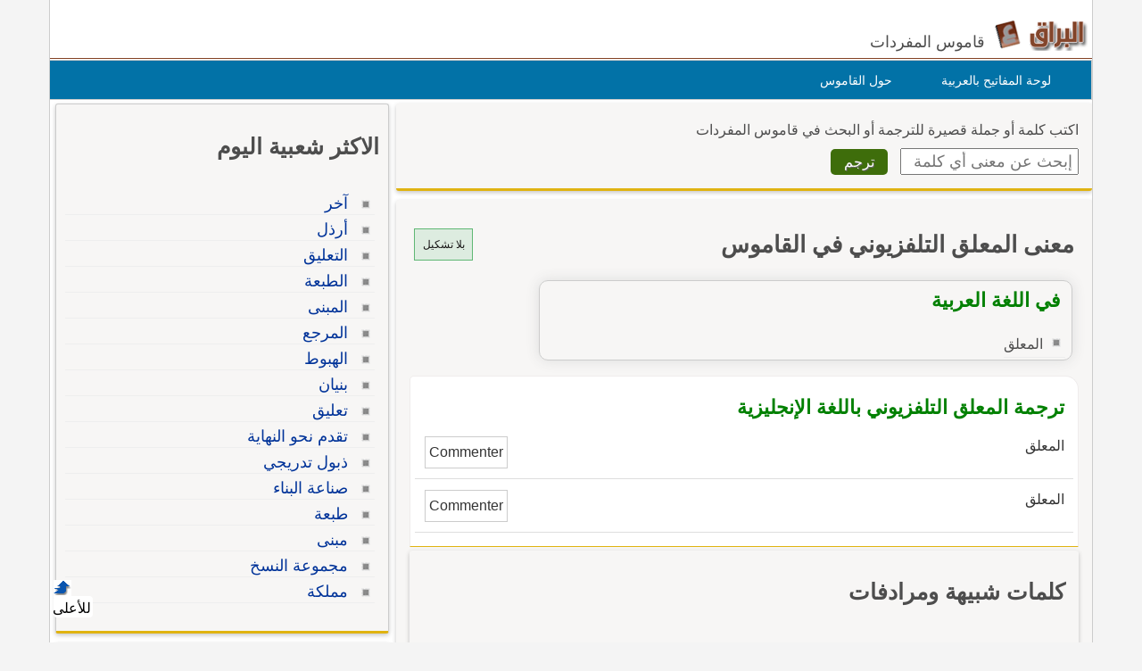

--- FILE ---
content_type: text/html; Charset=utf-8
request_url: https://www.alburaq.net/meaning/%D8%A7%D9%84%D9%85%D8%B9%D9%84%D9%82+%D8%A7%D9%84%D8%AA%D9%84%D9%81%D8%B2%D9%8A%D9%88%D9%86%D9%8A
body_size: 9530
content:
<!DOCTYPE html>
<html lang="ar" dir="rtl">
<head>

<meta charset="utf-8">
<meta name="viewport" content="width=device-width, initial-scale=1.0, shrink-to-fit=no">
<title>معنى و ترجمة جملة المعلق التلفزيوني في القاموس ومعجم اللغة العربية</title>
<meta property="og:site_name" content="قاموس البراق" />
<meta property="og:image" content="/img/og-buraq.png" />
<meta property="og:title" content="معنى و ترجمة جملة المعلق التلفزيوني في القاموس ومعجم اللغة العربية" />

<meta property="og:url" content="https://www.alburaq.net/meaning/%D8%A7%D9%84%D9%85%D8%B9%D9%84%D9%82+%D8%A7%D9%84%D8%AA%D9%84%D9%81%D8%B2%D9%8A%D9%88%D9%86%D9%8A" />

<link rel="shortcut icon" href="/img/favicon.ico" />
<meta name="msapplication-TileColor" content="#ffffff">
<meta name="msapplication-square70x70logo" content="/img/ms-icon-70x70.png">
<meta name="msapplication-square150x150logo" content="/img/ms-icon-150x150.png">
<meta name="msapplication-square310x310logo" content="/img/ms-icon-310x310.png">
<!--[if lt IE 9]>
    <script src="/js/html5-oldIE.js"></script>
<![endif]-->
    
<style> 
 html{font-size:16px;direction:rtl;height:100%}.resg{margin:4px auto 20px auto;min-height:250px;max-width:300px;border:1px solid #cac5c5}.centerdiv{margin:10px auto;text-align:center}.logo,.fb-symbol,.facebook,.google,.twitter,.bullet-grey,.top,.bullet,.icon,.meaning li:before,.related li:before{background:url(/img/sprites.png) no-repeat}.icon,.back-to-top{display:inline-block}.icon.facebook{background-position:-87px -46px;width:19px;height:18px}.icon.fbicon{background-position:-7px -44px;width:27px;height:28px}.icon.google{background-position:-39px -46px;width:22px;height:22px}.icon.twitter{background-position:-64px -46px;width:19px;height:16px}.meaning li:before{background-position:-44px -77px}.related li:before{background-position:-44px -90px}.meaning li:before,.related li:before{width:10px;height:10px;display:block;position:absolute;content:" ";top:10px;right:5px}.keymap1{margin-top:15px;width:450px;height:auto}.translated{font-size:18px;display:block}#back-to-top{position:fixed;bottom:40px;left:60px;text-decoration:none;padding:5px;color:#777;background-position:-10px -82px;width:20px;height:20px}.z20{position:fixed;bottom:28px;left:60px;text-decoration:none;padding:2px;color:#000;background-color:#fff;width:40px;height:20px;border-radius:4px}#back-to-top span{margin-left:130px}.wrapper{width:1170px;border-left:1px solid #ccc;border-right:1px solid #ccc;margin:0 auto;background-color:#fff;overflow:hidden;position:relative;box-sizing:border-box}img,a img{border:none}img{display:inline-block;vertical-align:middle}hr{height:0;display:block;clear:both;margin:0;padding:0;border:1px solid #ddd;border-width:1px 0 0}#onlineresults{margin:10px 2px}.term{width:200px;height:30px;padding:5px;font-size:18px;font-family:Arial}h1,h2,h3{font-family:"Arial",Tahoma}h1{font-size:1.65rem}h2{font-size:28px;font-size:1.55rem}h3{font-size:22px}.thes h3{font-family:Tahoma,Arial,Helvetica,sans-serif;font-size:16px;color:#6d3b25;display:inline;margin-left:10px;margin-right:20px;line-height:25px}h4{font-size:20px;font-size:1.25rem}h5{font-size:18px;font-size:1.125rem}h6{font-size:16px;font-size:1rem}h1,h2,h3,h4,h5,h6{line-height:1.4}body{font-family:sans-serif,Tahoma,Arial,Helvetica;color:#4d4d4d;background-color:#f4f4f4;font-size:16px;line-height:1.5;margin:0;padding:0}.arabic-headers{width:80%;max-width:301px;margin:2px 2px;border:1px solid #ccc;padding:2px;border-radius:10px;overflow:auto;margin-top:10px;box-shadow:0 0 15px #ddd}.arabic-headers h3{padding:0 12px;margin:15px}.arabic-headers ol{padding:0 22px;margin:5px 15px}.arabic-meaning{width:80%;margin:2px 2px;border:1px solid #ccc;padding:2px;border-radius:10px;overflow:auto;box-shadow:0 0 15px #ddd}.arabic-meaning h2,.translations h2,.terms h2{margin:5px 10px;color:#008000;display:block;font-size:22px}.arabic-meaning:after{content:' ';clear:both}.arabic-meaning li{display:inline;margin-left:5px;float:right}.results{line-height:26px;border:1px solid #efecec;background-color:#fff;padding:10px;margin-top:15px;border-radius:5px 15px 0 0;border-bottom:1px solid #e0b311;overflow:hidden;padding:15px 5px}.result{min-height:60px;overflow:hidden;padding:0 5px;display:-webkit-box;-webkit-line-clamp:2;-webkit-box-orient:vertical}.result.vall{height:auto;display:block}.expand{font-size:14px;color:#3a8b19;font-weight:600;padding:6px;width:100%;border-top:2px solid #eee}.expand.sign{font-size:24px;color:#3a8b19;font-weight:600;padding:6px;border-top:2px solid #3a8b19}.subword{color:#15269a;font-weight:600;font-size:24px;margin-right:10px}.subword span{color:#5c8343;font-size:18px;margin-left:10px}.results ul{list-style-type:decimal;margin:12px;padding:5px 26px}.results li{margin:0;padding:2px}textarea{width:75%;max-width:700px;min-width:630px;margin-top:10px;font-size:8pt;color:#000;font-family:Tahoma;border:1px solid #999;padding:5px}label{display:block;padding:5px}.divbox,.thes{background-color:#f7f6f5;position:relative;overflow:hidden;margin:4px auto;padding:10px 15px 15px 15px;clear:both}.innerbox{background-color:#f7f6f5;border:1px solid #ccc;overflow:hidden;margin:4px auto;padding:10px 10px 15px 10px}.innerbox,.divbox{box-sizing:border-box;border-radius:3px;box-shadow:0 2px 5px 0 rgba(0,0,0,.225);margin-bottom:10px;border-bottom:3px solid #e0b311}#content .divbox{width:100%}#topnav{direction:rtl;width:960px;height:25px;position:relative;background-color:#e7e7e7;border-bottom:thin solid #e6e6fa;margin:1px auto 0}#topnav ul{font-family:Tahoma;font-size:12px;padding-left:10px;padding-right:10px;margin-top:1px;direction:rtl;padding-top:5px;display:inline}#topnav a{text-decoration:none;color:#000;border-radius:1px}#topnav a:hover{text-decoration:underline}#topnav img{vertical-align:top;display:inline;margin:0;padding:0}img{border:0}#header{min-height:45px;position:relative;clear:both;margin:20px auto 0;border-bottom:1px solid #824124}hr{border:0;height:1px;background:0 #333;clear:both}#topheader{position:relative}#Body{width:960px;position:relative;overflow:hidden;clear:both;margin:10px auto 0}.rtl{direction:rtl;text-align:right}.ltr{direction:ltr;text-align:left}#context{clear:both;min-height:100%;height:auto;margin-top:10px;overflow:auto;border-top:1px solid #dedede}#context h2{margin-top:10px}.translations{margin-top:10px}#context:after{content:" ";clear:both}.ctx{box-sizing:border-box;border-bottom:1px solid #dedede;height:auto;overflow:auto;font-size:16px;color:rgba(0,0,0,.8)}.ctx:hover{border-bottom:1px solid #656464}.inctx{color:#2f2f2f;background-color:#efead8;padding:5px;box-sizing:border-box;border-radius:10px}.ctxrtl{width:50%;padding:10px;direction:rtl;float:right;box-sizing:border-box;text-align:right}.ctxltr{box-sizing:border-box;width:50%;padding:10px;direction:ltr;float:left;overflow:hidden;height:auto}.comb{padding:4px;border:1px solid #ccc;box-sizing:border-box;margin:2px 2px 1px 1px;display:inline-block}.comb:hover{background-color:#ecece7}.footer{padding:10px 0 0;border-top:1px solid #ddd;font-size:14px}.goleft{float:left}.goright{float:right;text-align:right}#cselect a:hover{text-decoration:underline;color:#f90}#topheader h1{top:30px;left:150px;font-size:12px;font-weight:700;margin:0}:link{color:#039;font-style:normal;font-variant-ligatures:normal;font-variant-caps:normal;text-decoration:none}:visited{color:#039;font-style:normal;font-family:Tahoma;font-variant-ligatures:normal;font-variant-caps:normal;text-decoration:none}input,select{box-sizing:border-box}.innercenter{width:100%;margin:0 auto;padding:5px;box-sizing:border-box}.textcenter{text-align:center}select{font-style:normal;font-variant:normal;font-weight:400;font-stretch:normal;font-size:11px;line-height:normal;color:#000;font-family:Tahoma}#footer{background:none 0 0 repeat scroll #01344c;color:#fff;overflow:auto;padding-bottom:10px;text-align:right;padding-top:5px;clear:both;margin:10px auto;height:auto}#footer a{text-decoration:none;color:#fff}.sociallinks{max-height:36px;overflow:hidden}.sociallinks div{float:left;padding-right:10px}.fb{margin:1px 15px}.about span{padding-right:10px}.about{font-size:14px}#header h1{display:inline}#footer .links{height:25px}.menu{list-style:none;width:1170px;height:43px;border:1px solid #ccc;direction:rtl;text-align:right;z-index:99;margin:1px auto 0;padding:0;background-color:#0272a7}.menu li{float:right;display:block;text-align:center;position:relative;margin-right:30px;margin-top:7px;border:0;padding:4px 9px;border:1px solid #0272a7}#menu li:hover{border:1px solid #777;border-radius:5px 5px 0 0;background:#f4f4f4}#menu li a{font-size:14px;color:#fff;display:block;outline:0;text-decoration:none;padding-right:5px}#menu li:hover a{color:#824124}#cselect{text-align:right;width:98%;display:block;height:auto;margin:0 auto 5px;padding:1px}#cselect a{height:14px;display:inline-block}.divhead{margin:10px auto;padding:0 5px 5px}.divhead span{font-size:16px}.tashkeel{padding:4px;border:1px solid #5fb774;background-color:#ddece0;height:26px;width:56px;display:block;text-align:center}.tashkeel span{font-size:12px;line-height:26px;color:#191717}.meaning span{line-height:38px}#side img{border:thin solid #a9a9a9}#content-header{background:#fff;position:relative;text-align:right;direction:rtl;float:right;margin:0 2px 10px;padding:0 2px}#content-header a{font-size:14px}.left-side{min-height:400px}#content strong{padding-right:10px}.button{margin-right:10px;display:inline;background:center bottom repeat-x #777;border:0;color:#fff;cursor:pointer;border-radius:5px;text-shadow:#666 1px 1px;padding:5px 15px;font-size:16px}.button:hover{background-position:0 -48px}.button:active{background-position:0 top;position:relative;top:1px}.button.green{background-color:#3e6d0b}.terms{font-family:Arial;font-size:14pt;line-height:27px;margin-top:10px;padding:5px}.share-box{position:absolute;top:5px;left:5px;padding-top:2px;padding-bottom:5px;float:left;overflow:hidden;text-align:right;width:40px}.share-buttons a{margin-left:3px;margin-bottom:3px;float:right;width:12px;height:14px;text-decoration:none!important;padding:9px 11px 12px 16px}.share-buttons a:hover{opacity:.8}.share-facebook{background:#2d5f9a}.share-twitter{background:#00c3f3}.share-google{background:#eb4026}.tophits{font-size:16px;line-height:18px;width:304px}.terms ul{padding-top:10px;padding-right:5px;list-style:none;text-align:right;margin-top:0;font-family:Arial;font-weight:700}.terms li{text-align:right;line-height:15px;margin-top:2px;font-size:15px;padding:2px 5px 10px}.meaning,.related{padding-top:10px;padding-right:5px;list-style:none;margin-top:0}.related li{border-bottom:1px solid #eee}.meaning li strong{font-family:sans-serif,Arial,Tahoma;font-weight:700;font-size:18px;line-height:24px}.related li{margin-top:2px;padding:5px 25px 2px 0;position:relative}ul>li::marker{font-weight:600;color:#5fa720}.headerscontent{font-weight:600;line-height:34px}.meaning li{position:relative;line-height:30px;margin-top:2px;font-size:16px;padding-right:25px;overflow:auto}.related li:hover{background-color:#e9e9ea}.meaning li:before,.related li:before{width:10px;height:10px;display:block;position:absolute;content:" ";top:10px;right:5px}.spanltr{direction:ltr;text-align:left;border-bottom:1px solid #cce;padding:5px;display:block;min-height:20px}.dvltr{direction:ltr;text-align:left;border-bottom:1px solid #cce;padding:10px;min-height:40px}.sub-header{color:#078000;margin-bottom:10px}.thes li{line-height:14px;margin-top:10px;font-family:Arial;font-size:14pt;line-height:22px;margin-top:10px;padding:5px}.dvltr b{font-size:11pt}.mainsearch div{margin-top:8px}#topnav .goleft,#topnav .goright{padding-top:3px}#topnav ul li,#footer ul li{display:inline;list-style-type:none;margin-right:5px}.logo{background-position:0 0;width:115px;height:37px;display:inline-block}.header .slogan{display:inline-block;margin:-10px 5px 0 0;vertical-align:middle;font-size:18px;font-weight:normal}.content,header,#footer{width:1170px;margin:auto;overflow:auto}.row{width:100%;margin:0 auto 15px;margin:0 auto .9375rem}.wrapper:before,.wrapper:after,.row:before,.row:after{content:" ";display:table}.wrapper:after,.row:after{clear:both}.row .row:last-child{margin-bottom:0}.column{width:100%;float:right;padding-right:10px;padding-left:10px;-webkit-box-sizing:border-box;-moz-box-sizing:border-box;box-sizing:border-box;padding:0}.tophits{width:96%;min-width:304px;min-height:522px}.options{background:url(/images/menu.png) no-repeat;width:60px;height:60px;display:inline-block;cursor:pointer;border-left:1px solid #ccc;text-indent:-1000em;background-position:10px 10px}@media screen and (max-width:360px){.innercenter{width:100%}.keymap1{width:350px}.menu{display:none}.menu li{margin-right:2px;padding-right:2px}.menu-icon{position:relative}.menu-icon .line{width:100%;height:4px;display:block;margin-bottom:4px;border-radius:5px;background-color:#ef6b08;transition:.3s}.menu-icon .close{width:40px;height:25px;display:none;position:absolute;top:15px;left:0;background:none !important}.off-menu-icon{height:20px;float:left;display:inline-block;position:relative;margin-top:20px}}@media screen and (max-width:300px){.term{width:160px}}@media screen and (min-width:1170px){.large-1{width:8.33333%}.large-2{width:16.66667%}.large-3{width:25%}.large-4{width:33.33333%}.large-5{width:41.66667%}.large-6{width:50%}.large-7{width:58.33333%}.large-8{width:66.66667%}.large-9{width:75%}.large-10{width:83.33333%}.large-11{width:91.66667%}.large-12{width:100%}.hidden-desktop{display:none !important}.visible-desktop{display:block !important}}@media screen and (min-width:768px) and (max-width:959px){.medium-1{width:8.33333%}.medium-2{width:16.66667%}.medium-3{width:25%}.medium-4{width:33.33333%}.medium-5{width:41.66667%}.medium-6{width:50%}.medium-7{width:58.33333%}.medium-8{width:66.66667%}.medium-9{width:75%}.medium-10{width:83.33333%}.medium-11{width:91.66667%}.medium-12{width:100%}.hidden-tablet{display:none !important}.visible-tablet{display:block !important}}@media screen and (max-width:767px){h1{font-size:22px;font-size:1.375rem}h2{font-size:18px;font-size:1.125rem}h3{font-size:16px;font-size:1rem}h4{font-size:14px;font-size:.875rem}h5{font-size:13px;font-size:.8125rem}h6{font-size:13px;font-size:.8125rem}h1,h2,h3,h4,h5,h6{line-height:1.4}.small-1{width:8.33333%}.small-2{width:16.66667%}.small-3{width:25%}.small-4{width:33.33333%}.small-5{width:41.66667%}.small-6{width:50%}.small-7{width:58.33333%}.small-8{width:66.66667%}.small-9{width:75%}.small-10{width:83.33333%}.small-11{width:91.66667%}.small-12{width:100%}.hidden-mobile{display:none !important}.visible-mobile{display:block !important}.share-box{width:100%;position:static;text-align:left}.share-buttons a{float:left}.innercenter{width:100%}.keymap1{width:350px}.arabic-meaning{width:95%;margin:2px auto}.off-menu-icon:hover,.menu-icon .close{cursor:pointer}.menu-icon{position:absolute;top:0;left:10px}.menu-icon .line{height:3px}.off-menu-icon{width:20px;margin-top:12px}}@media screen and (max-width:1169px){.header,.wrapper,.menu,#footer{width:100%}.header.sticky .row,.content{width:100%}.header .slogan{position:absolute;bottom:10px}.header.sticky .slogan{display:none}.mawdoo3-tooltip{width:300px;top:45px;right:5px;left:5px;padding:7px 0;font-size:12px}.search .btn{width:20%;max-width:54px;position:absolute;top:0;right:0}.search .field{width:100% !important;padding-right:60px;line-height:30px}.search.inside.search-onMobile .field{padding-right:30px}.search-loading{width:80%;padding:0 10%}.menu-icon .line{background-color:#27b5bb}.search.home{right:95px}.side-nav{width:230px;height:100%;position:fixed;top:0;bottom:0;left:-250px;overflow-y:auto;padding:10px 10px 0;background-color:#188086;text-align:right;z-index:1}.side-nav ul{margin:0;padding:0}.side-nav ul li{height:40px;float:none;display:block;margin:0}.side-nav ul li a{display:block;font-size:14px;color:#fff}.side-nav .icon{height:14px;display:inline-block;margin-left:10px;vertical-align:middle}.search input[type="submit"]{text-indent:-99999px}.search-onMobile{width:auto !important;display:block !important;position:absolute;top:10px !important;left:30px;right:95px;margin:0 !important;padding:0 !important;z-index:999999999}#search_home.search-onMobile{position:fixed}.search-onMobile .field{width:95% !important;height:30px !important;line-height:28px !important;font-size:12px}.search-onMobile input[type="submit"]{width:30px !important;height:28px !important;margin:1px 0;background-position:-25px -53px !important;background-color:#fff !important}.social-media{float:right}.social-media a.facebook:hover,.social-media a.twitter:hover,.social-media a.google:hover{border:1px solid #beedef;opacity:1}.main-area{position:static}.main-area,.side-block{width:auto;height:auto}.main-block{height:auto;padding:20px 0}.middle-block{margin:0 10px;padding:1px 10px 10px;border-radius:0}.brief{line-height:30px;font-size:16px;text-align:right}.search.home{width:auto !important;position:static;margin:0;padding:0}.search.home .btn{width:20%;max-width:60px}.search.home.sticky{transition:none}.side-block a{opacity:1}.side-block.right{position:static;margin-top:10px;text-align:center}.side-block.right a{float:none}.side-block.right a .tooltip{width:auto;max-height:34px;display:block;overflow:hidden;position:absolute;left:0;right:0;bottom:0;padding:5px;background-color:#000;font-size:13px;font-size:.8125rem;color:#fff;text-align:right;box-shadow:0 0 15px #ddd;word-wrap:break-word}.all-categories{width:auto}.inside-container{border:0 none}.side-box .list li a{line-height:2}.interactivity .views{float:right;margin-top:5px}.article-img{width:auto}.partners li .img,.partners li .info{width:auto;float:none}.partners li .img{margin-bottom:20px}.partners li .info{text-align:right}h3.media-title a{display:none}.back-to-top{right:auto;left:5px}.interactivity .share,.interactivity .read-more-article{width:100%;position:fixed;bottom:0;left:0;right:0;border-top:1px solid #fff;background-color:#fff;vertical-align:bottom;color:#fff;box-sizing:border-box}.interactivity .share ul li{text-align:center;vertical-align:middle;color:#333}.interactivity .share ul li:hover{cursor:pointer}.interactivity .share a{width:45px;height:45px;margin-right:0;padding-right:0;text-indent:-3000px}.interactivity li.share-facebook{background-color:#3c5a9a}.interactivity li.share-facebook a{background-position:0 -257px}.interactivity li.share-twitter{background-color:#329bc2}.interactivity li.share-twitter a{background-position:-45px -256px}.interactivity li.share-google{background-color:#da4835}.interactivity li.share-google a{background-position:-90px -257px}.interactivity li.share-whatsapp{background-color:#18ac12}.interactivity li.share-whatsapp a{background-position:-135px -253px}.interactivity .read-more-article{max-height:65px;display:none;padding:5px}.interactivity .read-more-article .read{float:right}.interactivity .read-more-article ul{width:80%;float:right;margin:0 5px 0 0;padding:0;list-style-type:none}.interactivity .read-more-article ul li{display:none}.interactivity .read-more-article a{display:block;font-weight:bold;text-decoration:underline;color:#fff;line-height:25px;word-wrap:break-word}.interactivity .read-more-article a img{width:100px;height:50px;float:right;display:inline-block;margin-left:10px;border:1px solid #ddd;vertical-align:text-top}.interactivity .read-more-article a span{width:300px;float:right;display:inline-block;color:#2080c7}.style-box .upload-img .or span{margin:15px 0 !important}.media-articles{width:100% !important}.user-profile .side{margin-bottom:30px}.footer{padding-bottom:50px;background-image:none !important}.footer.home{padding-bottom:0}.footer .links a{margin:5px 0}.ads-top{margin:10px auto}}
</style>
    
<meta content="هل تريد معرفة معنى المعلق التلفزيوني؟ هذه الصفحة لمعرفة معنى وتعريف الكلمة وشرح كلمة المعلق التلفزيوني بالاضافة لبعض المفردات المرادفة مع الترجمة إلى الإنجليزية." name="description" />
<meta content="انكليزي,انجليزي,عربى,عربي,ترجمة,ترجمه,قاموس المعلق التلفزيوني" name="keywords" />
<link href="https://www.alburaq.net/meaning/%D8%A7%D9%84%D9%85%D8%B9%D9%84%D9%82+%D8%A7%D9%84%D8%AA%D9%84%D9%81%D8%B2%D9%8A%D9%88%D9%86%D9%8A" rel="canonical" /> 
 
<meta name="google-site-verification" content="jouddnQXJ90OtBaqa6gr1wNRoJK9eJogvwJg7c6yymk" />
<meta content="6247A0774257453696331E65B2DB6468" name="msvalidate.01" />  

<script src="https://cmp.gatekeeperconsent.com/min.js" data-cfasync="false"></script>
<script src="https://the.gatekeeperconsent.com/cmp.min.js" data-cfasync="false"></script>
<script async src="//www.ezojs.com/ezoic/sa.min.js"></script>
<script>
    window.ezstandalone = window.ezstandalone || {};
    ezstandalone.cmd = ezstandalone.cmd || [];
</script>
 </head>
<body>
    <div class="wrapper">
		<header id="header" class="header">
            
            	<div id="lefth" class="column large-10 medium-10 small-10">
			 <div id="topheader">
               <strong>   
			<a href="/" title="قاموس البراق " class="logo">
		 </a><span class="slogan hidden-mobile">قاموس المفردات</span>   </strong>  
			 </div>
		</div>
		<div id="righth" class="column large-2 medium-2 small-2 menu-icon">
   
<a id="off-menu-icon" class="off-menu-icon">
<span class="top line"></span>
<span class="middle line"></span>
<span class="bottom line"></span></a>
<span id="off-menu-closeIcon" class="close"></span>
</div>
</header>	  
<nav class="nav">
    <ul id="menu" class="menu">
        <li><a href="/arabic-keyboard.asp">لوحة المفاتيح بالعربية</a>
        </li>
        <li><a href="/about.asp">حول القاموس</a>
        </li>
    </ul>
</nav>



 
<div class="content">     
 
<section id="content" class="column large-8 medium-8 small-12">  
    	
<div class="divbox mainsearch">
	<form action="/search.asp" method="post" name="qrform" id="qrform" >
			<div>
				<span>اكتب كلمة أو جملة قصيرة للترجمة
                    أو البحث      
				في قاموس المفردات</span>			
                </div>
<div>
<input name="term" id="term"  type="text" class="term" placeholder="إبحث عن معنى أي كلمة" />
 <input name="submit"  type="submit"  value="ترجم" class="button green  "  />
</div>

</form>
</div>

 <div class="divbox">

        <div class="divhead">
<div class="goleft">
  <a class="tashkeel" href="#" id="tash">
        <span id="tashswitch">بلا تشكيل</span>
    </a>
</div>
 
        <h1>معنى المعلق التلفزيوني في القاموس </h1>
        
           

             <div class="arabic-meaning"><h2>في اللغة العربية</h2><ul class="related"><li>المعلق</li></ul></div>


        </div> 



<script>

 
 
var resultDivs = document.querySelectorAll('.results');


resultDivs.forEach(function(div) {
    
    var expandLinks = div.querySelectorAll('.expand');
    
    
    expandLinks.forEach(function(link) {
      
        link.addEventListener('click', function() {
      event.preventDefault();
           
          var relatedResultDivs = this.closest('.results').querySelectorAll('.result');
                
               
                relatedResultDivs.forEach(function(resultDiv) {
                    resultDiv.classList.toggle('vall');
                });
    
    if (relatedResultDivs) {
                //relatedResultDiv.classList.toggle('vall');
    
    
    if (this.innerText.trim().length > 2) {
            if (this.innerText.trim() === 'عرض المزيد') {
                        this.innerText = 'عرض أقل';
                    } else {
                        this.innerText = 'عرض المزيد';
            }}
    
    else {
    if (this.innerText.trim() === '+') {
                this.innerText = '-';
            } else {
                this.innerText = '+';
    }
    
    
  





            }
    }
        }
    
    
    );



    });
});


</script>




        <div class="translations results" id="translated">	 
            <h2>ترجمة المعلق التلفزيوني باللغة الإنجليزية</h2>         
           <div class="ctx"><div class="ctxrtl">المعلق </div> <div class="ctxltr"><span class="comb">Commenter </span> </div></div><div class="ctx"><div class="ctxrtl">المعلق </div> <div class="ctxltr"><span class="comb">Commenter </span> </div></div> 
        </div>
      
     <div class="divbox"><h2>كلمات شبيهة ومرادفات</h2><ul class="related">

<li><span>المعلق التلفزيوني</span><span class="spanltr">commentator</span></li>

<li><span><a href="/meaning/%D9%85%D8%B9%D9%84%D9%82">معلق</a> , مفسر</span><div class="dvltr">commentator</div></li>

<li><span><a href="/meaning/%D9%85%D8%B9%D9%84%D9%82">معلق</a></span><div class="dvltr">suspended, pendent, hanging, pending, in the air, unsettled</div></li>

<li><span><a href="/meaning/%D9%85%D8%B9%D9%84%D9%82">معلق</a></span><div class="dvltr">hang, narrator, suspension</div></li>

<li><span><a href="/meaning/%D9%85%D8%B9%D9%84%D9%82">معلق</a></span><div class="dvltr">hang in the balance</div></li>

<li><span><a href="/meaning/%D9%85%D8%B9%D9%84%D9%82">معلّق</a></span><div class="dvltr">Commented</div></li>

<li><span><a href="/meaning/%D9%85%D8%B9%D9%84%D9%82">معلّق</a></span><div class="dvltr">Hooked</div></li>

<li><span><a href="/meaning/%D9%85%D8%B9%D9%84%D9%82">معلّق</a></span><div class="dvltr">Hung</div></li>

<li><span><a href="/meaning/%D9%85%D8%B9%D9%84%D9%82">معلّق</a></span><div class="dvltr">Suspended</div></li>

<li><span><a href="/meaning/%D9%85%D8%B9%D9%84%D9%82%D8%A9">معلقة</a></span><div class="dvltr">outstanding</div></li>

<li><span><a href="/meaning/%D8%A7%D9%84%D9%85%D8%B9%D9%84%D9%82">المعلق</a></span><div class="dvltr">Commenter</div></li></ul></div> <div class="divbox"><h2>المعلق التلفزيوني في المصطلحات بالإنجليزي</h2><ul class="related intarif">

<li><span>أجهزة استقبال البث التلفزيوني عبر الاقمار الصناعية (رسيفر).</span><div class="dvltr">Colour</div></li>

<li><span>روافع ذات أذرع للسفن (دركات)؛ روافع (كرين)، بما فيها الروافع المتحركة على كابلات معلقة ؛ جسور رافعة متحركة، روافع متحركة على جسور ؛ هياكل رفع وتنضيد متحركة (على إطارات)، حاملات رافعة للتنضيد متحركة (على إطارات)، عربات مزودة بأذرع رافعة (كرين)</span><div class="dvltr">SHIPS  DERRICKS; CRANES, INCLUDING CABLE CRANES; MOBILE LIFTING FRAMES, STRADDLE CARRIERS AND WORKS TRUCKS FITTED WITH A CRANE</div></li></ul></div>
	</div>
     



 </section>

    <aside id="side" class="left-side   column large-4 medium-4 small-12">

  <div id="ezoic-pub-ad-placeholder-101"></div>
<script>
    ezstandalone.cmd.push(function () {
        ezstandalone.showAds(101);
    });
</script>

         
     <div class="tophits innerbox">
<h2>الاكثر شعبية اليوم</h2>
 <ul class="related">
  
<li><a class="termlink" href="/meaning/%D8%A2%D8%AE%D8%B1"><span class="term">آخر</span></a></li>
     
<li><a class="termlink" href="/meaning/%D8%A3%D8%B1%D8%B0%D9%84"><span class="term">أرذل</span></a></li>
     
<li><a class="termlink" href="/meaning/%D8%A7%D9%84%D8%AA%D8%B9%D9%84%D9%8A%D9%82"><span class="term">التعليق</span></a></li>
     
<li><a class="termlink" href="/meaning/%D8%A7%D9%84%D8%B7%D8%A8%D8%B9%D8%A9"><span class="term">الطبعة</span></a></li>
     
<li><a class="termlink" href="/meaning/%D8%A7%D9%84%D9%85%D8%A8%D9%86%D9%89"><span class="term">المبنى</span></a></li>
     
<li><a class="termlink" href="/meaning/%D8%A7%D9%84%D9%85%D8%B1%D8%AC%D8%B9"><span class="term">المرجع</span></a></li>
     
<li><a class="termlink" href="/meaning/%D8%A7%D9%84%D9%87%D8%A8%D9%88%D8%B7"><span class="term">الهبوط</span></a></li>
     
<li><a class="termlink" href="/meaning/%D8%A8%D9%86%D9%8A%D8%A7%D9%86"><span class="term">بنيان</span></a></li>
     
<li><a class="termlink" href="/meaning/%D8%AA%D8%B9%D9%84%D9%8A%D9%82"><span class="term">تعليق</span></a></li>
     
<li><a class="termlink" href="/meaning/%D8%AA%D9%82%D8%AF%D9%85+%D9%86%D8%AD%D9%88+%D8%A7%D9%84%D9%86%D9%87%D8%A7%D9%8A%D8%A9"><span class="term">تقدم نحو النهاية</span></a></li>
     
<li><a class="termlink" href="/meaning/%D8%B0%D8%A8%D9%88%D9%84+%D8%AA%D8%AF%D8%B1%D9%8A%D8%AC%D9%8A"><span class="term">ذبول تدريجي</span></a></li>
     
<li><a class="termlink" href="/meaning/%D8%B5%D9%86%D8%A7%D8%B9%D8%A9+%D8%A7%D9%84%D8%A8%D9%86%D8%A7%D8%A1"><span class="term">صناعة البناء</span></a></li>
     
<li><a class="termlink" href="/meaning/%D8%B7%D8%A8%D8%B9%D8%A9"><span class="term">طبعة</span></a></li>
     
<li><a class="termlink" href="/meaning/%D9%85%D8%A8%D9%86%D9%89"><span class="term">مبنى</span></a></li>
     
<li><a class="termlink" href="/meaning/%D9%85%D8%AC%D9%85%D9%88%D8%B9%D8%A9+%D8%A7%D9%84%D9%86%D8%B3%D8%AE"><span class="term">مجموعة النسخ</span></a></li>
     
<li><a class="termlink" href="/meaning/%D9%85%D9%85%D9%84%D9%83%D8%A9"><span class="term">مملكة</span></a></li>
     
     </ul>
<!-- Ezoic - My sidebar - sidebar -->
<div id="ezoic-pub-ad-placeholder-101"> </div>
<!-- End Ezoic - My sidebar - sidebar -->
     </div>




 
 <div class="tophits innerbox"><h2>الاكثر شعبية</h2>
 <ul class="related">
     
        <li><a class="termlink" href="/meaning/%D9%85%D8%B9%D9%86%D9%89"><span class="term">معنى</span></a></li>
         
        <li><a class="termlink" href="/meaning/%D8%A5%D8%B9%D8%A7%D8%AF%D8%A9"><span class="term">إعادة</span></a></li>
         
        <li><a class="termlink" href="/meaning/%D9%82%D8%A7%D8%A8%D9%84"><span class="term">قابل</span></a></li>
         
        <li><a class="termlink" href="/meaning/%D8%A3%D8%B1%D9%8A%D8%AF"><span class="term">أريد</span></a></li>
         
        <li><a class="termlink" href="/meaning/%D9%83%D8%B1%D8%AF%D9%8A"><span class="term">كردي</span></a></li>
         
        <li><a class="termlink" href="/meaning/%D8%A3%D9%83%D8%AB%D8%B1"><span class="term">أكثر</span></a></li>
         
        <li><a class="termlink" href="/meaning/%D9%85%D8%AA%D8%B9%D9%84%D9%82"><span class="term">متعلق</span></a></li>
         
        <li><a class="termlink" href="/meaning/%D9%85%D8%B1%D8%A7%D8%AF%D9%81"><span class="term">مرادف</span></a></li>
         
        <li><a class="termlink" href="/meaning/%D8%B9%D8%A7%D9%85%D9%84"><span class="term">عامل</span></a></li>
         
        <li><a class="termlink" href="/meaning/%D9%85%D8%AB%D9%8A%D8%B1"><span class="term">مثير</span></a></li>
         
        <li><a class="termlink" href="/meaning/%D8%B4%D8%AC%D8%B1%D8%A9"><span class="term">شجرة</span></a></li>
         
        <li><a class="termlink" href="/meaning/%D9%85%D8%B3%D9%8A%D9%88"><span class="term">مسيو</span></a></li>
         
        <li><a class="termlink" href="/meaning/%D9%82%D9%85%D8%A7%D8%B4"><span class="term">قماش</span></a></li>
         
        <li><a class="termlink" href="/meaning/%D8%AC%D9%87%D8%A7%D8%B2"><span class="term">جهاز</span></a></li>
         
        <li><a class="termlink" href="/meaning/%D9%83%D9%84%D9%85%D8%A9"><span class="term">كلمة</span></a></li>
         
        <li><a class="termlink" href="/meaning/%D9%85%D8%AF%D9%8A%D9%86%D8%A9"><span class="term">مدينة</span></a></li>
         
        <li><a class="termlink" href="/meaning/%D8%B5%D8%A7%D8%AD%D8%A8"><span class="term">صاحب</span></a></li>
         
        <li><a class="termlink" href="/meaning/%D9%81%D8%B1%D8%A7%D9%86%D9%83%D9%88"><span class="term">فرانكو</span></a></li>
         
        <li><a class="termlink" href="/meaning/%D9%85%D8%B6%D8%A7%D8%AF"><span class="term">مضاد</span></a></li>
         
        <li><a class="termlink" href="/meaning/%D8%A7%D8%B1%D8%AA%D9%82%D8%A7%D8%A1"><span class="term">ارتقاء</span></a></li>
         
 </ul></div> 
    </aside>
</div> 
<footer><div id="footer">
 



      <div>
     <a href="#footer"><span id="back-to-top" class="icon back-to-top"></span><span class="z20">للأعلى</span>  </a>
 
    </div>



		<div class="column large-8 medium-8 small-8 about">
		<span>	قاموس البراق : 2015 - 2026</span> 
            <br />
        <a href="/privacy/" rel="nofollow"><span>سياسة الإستخدام والخصوصية</span></a>

		</div>

	<div class="column large-4 medium-4 small-4 ">
	 <div class="sociallinks">

         <div class="fb"> <a href="https://www.facebook.com/alburaq.dictionary/" title="AlBuraq on Facebook" rel="nofollow noopener" >	
<span class="icon fbicon"></span></a> 	</div>
</div> </div>

		
 
<script async src="https://www.googletagmanager.com/gtag/js?id=UA-80515991-1"></script>
<script>
  window.dataLayer = window.dataLayer || [];
  function gtag(){dataLayer.push(arguments)};
  gtag('js', new Date());
  gtag('config', 'UA-80515991-1');
</script>

</div></footer>
</div>
<script src="https://ajax.googleapis.com/ajax/libs/jquery/3.6.0/jquery.min.js"></script>
<script>function makeRequest(n){strbody=document.qrform.term.value;n=n+"?term="+strbody;$.ajax({url:n,type:"GET",success:function(n){$("#sending").hide();$("#onlineresults").fadeIn(200);$("#onlineresults").html(n)},error:function(){$("#sending").hide();$("#allresult").html('<div class="dvbox" >لا نتائج<div>');console.log("timeout/error")}})}var http_request=!1,Get_http_response;$("#back-to-top").click(function(n){n.preventDefault();$("html, body").animate({scrollTop:0},500);setTimeout(function(){$("#back-to-top").hide()},1e3)});$("#off-menu-icon").click(function(){$("#off-menu-icon .top").css({position:"absolute",top:"8px",transform:"rotate(45deg)"});$("#off-menu-icon .middle").hide();$("#off-menu-icon .bottom").css({position:"absolute",top:"8px",transform:"rotate(-45deg)"});$("#off-menu-closeIcon, #top-nav.sticky, #top-nav.inside").show();$("#menu").show();$("#close-off-menu").css("display","block")});$("#off-menu-closeIcon, #close-off-menu").click(function(){$("#off-menu-icon .top").css({position:"static",transform:"rotate(0)"});$("#off-menu-icon .middle").show();$("#off-menu-icon .bottom").css({position:"static",transform:"rotate(0)"});$("#off-menu-closeIcon").hide();$("#menu").hide()});$("#off-menu-icon").click(function(){$("#top-nav").show()});$(window).scroll(function(){$(window).scrollTop()>200&&$("#back-to-top").fadeIn(200)});$("#tash").click(function(n){n.preventDefault();$(".meaning span").each(function(){if($(this).data("tag"))$(this).html($(this).data("tag")),$(this).data("tag",null),$("#tashswitch").html("بلا تشكيل");else{var n=$(this).html();$(this).data("tag",n);n=n.replace(/([\u0617-\u061A\u064B-\u0652])/g,"");$(this).html(n);$("#tashswitch").html("مع تشكيل")}})});</script>
</body>
</html>



 

--- FILE ---
content_type: text/javascript
request_url: https://g.ezoic.net/humix/inline_embed
body_size: 4920
content:
var ezS = document.createElement("link");ezS.rel="stylesheet";ezS.type="text/css";ezS.href="//go.ezodn.com/ezvideo/ezvideojscss.css?cb=186";document.head.appendChild(ezS);
var ezS = document.createElement("link");ezS.rel="stylesheet";ezS.type="text/css";ezS.href="//go.ezodn.com/ezvideo/ezvideocustomcss.css?cb=213306-0-186";document.head.appendChild(ezS);
window.ezVideo = {"appendFloatAfterAd":false,"language":"en","titleString":"","titleOption":"","autoEnableCaptions":false}
var ezS = document.createElement("script");ezS.src="//vjs.zencdn.net/vttjs/0.14.1/vtt.min.js";document.head.appendChild(ezS);
(function() {
		let ezInstream = {"prebidBidders":[{"bidder":"openx","params":{"delDomain":"ezoic-d.openx.net","unit":"560605963"},"ssid":"10015"},{"bidder":"pubmatic","params":{"adSlot":"Ezoic_default_video","publisherId":"156983"},"ssid":"10061"},{"bidder":"sovrn","params":{"tagid":"1050211"},"ssid":"10017"},{"bidder":"ttd","params":{"publisherId":"93c15b66dff92490f3fa6d1f703288ca","supplySourceId":"ezoic"},"ssid":"11384"},{"bidder":"yieldmo","params":{"placementId":"3159086761833865258"},"ssid":"11315"},{"bidder":"onetag","params":{"pubId":"62499636face9dc"},"ssid":"11291"},{"bidder":"sharethrough","params":{"pkey":"VS3UMr0vpcy8VVHMnE84eAvj"},"ssid":"11309"},{"bidder":"criteo","params":{"networkId":7987,"pubid":"101496","video":{"playbackmethod":[2,6]}},"ssid":"10050"},{"bidder":"amx","params":{"tagid":"ZXpvaWMuY29tLXJvbi12aWRlbw"},"ssid":"11290"},{"bidder":"adyoulike_i_s2s","params":{"placement":"b74dd1bf884ad15f7dc6fca53449c2db"},"ssid":"11314"},{"bidder":"amx_i_s2s","params":{"tagid":"JreGFOmAO"},"ssid":"11290"},{"bidder":"criteo_i_s2s","params":{"networkId":12274,"pubid":"104211","video":{"playbackmethod":[2,6]}},"ssid":"10050"},{"bidder":"medianet_i_s2s","params":{"cid":"8CUPV1T76","crid":"578781359"},"ssid":"11307"},{"bidder":"onetag_i_s2s","params":{"pubId":"62499636face9dc"},"ssid":"11291"},{"bidder":"openx_i_s2s","params":{"delDomain":"ezoic-d.openx.net","unit":"559783386"},"ssid":"10015"},{"bidder":"pubmatic_i_s2s","params":{"adSlot":"Ezoic_default_video","publisherId":"156983"},"ssid":"10061"},{"bidder":"sharethrough_i_s2s","params":{"pkey":"kgPoDCWJ3LoAt80X9hF5eRLi"},"ssid":"11309"},{"bidder":"sonobi_i_s2s","params":{"TagID":"86985611032ca7924a34"},"ssid":"10048"},{"bidder":"sovrn_i_s2s","params":{"tagid":"1263646"},"ssid":"10017"},{"bidder":"unruly_i_s2s","params":{"siteId":235071},"ssid":"10097"}],"apsSlot":{"slotID":"","divID":"","slotName":"","sizes":null,"slotParams":{}},"allApsSlots":[],"genericInstream":false,"UnfilledCnt":0,"AllowPreviousBidToSetBidFloor":false,"PreferPrebidOverAmzn":false,"DoNotPassBidFloorToPreBid":false,"bidCacheThreshold":-1,"rampUp":true,"IsEzDfpAccount":true,"EnableVideoDeals":false,"monetizationApproval":{"DomainId":213306,"Domain":"alburaq.net","HumixChannelId":65900,"HasGoogleEntry":false,"HDMApproved":false,"MCMApproved":true},"SelectivelyIncrementUnfilledCount":false,"BlockBidderAfterBadAd":true,"useNewVideoStartingFloor":false,"addHBUnderFloor":false,"dvama":false,"dgeb":false,"vatc":{"at":"INSTREAM","fs":"UNIFORM","mpw":200,"itopf":false,"bcds":"r","bcdsds":"g","bcd":{"ad_type":"INSTREAM","data":{"country":"US","form_factor":1,"impressions":4966491,"share_ge7":0.784951,"bucket":"bid-rich","avg_depth":8.930504,"p75_depth":12,"share_ge5":0.810451,"share_ge9":0.750292},"is_domain":false,"loaded_at":"2026-01-26T10:40:27.569022987-08:00"}},"totalVideoDuration":0,"totalAdsPlaybackDuration":0,"optimizedPrebidPods":true};
		if (typeof __ezInstream !== "undefined" && __ezInstream.breaks) {
			__ezInstream.breaks = __ezInstream.breaks.concat(ezInstream.breaks);
		} else {
			window.__ezInstream = ezInstream;
		}
	})();
var EmbedExclusionEvaluated = 'exempt'; var EzoicMagicPlayerExclusionSelectors = [".humix-off"];var EzoicMagicPlayerInclusionSelectors = [];var EzoicPreferredLocation = '2';

			window.humixFirstVideoLoaded = true
			window.dispatchEvent(new CustomEvent('humixFirstVideoLoaded'));
		
window.ezVideoIframe=false;window.renderEzoicVideoContentCBs=window.renderEzoicVideoContentCBs||[];window.renderEzoicVideoContentCBs.push(function(){let videoObjects=[{"PlayerId":"ez-4999","VideoContentId":"DE3oQ6vsHy2","VideoPlaylistSelectionId":0,"VideoPlaylistId":1,"VideoTitle":"العروض باختصار 20","VideoDescription":"أتقِن العروض.\nرحلة ممتعة مع علم العروض تبدأ بالدخول في ذهن الخليل بن أحمد، وتمر بمهارات الكتابة العروضية، والصور الكثيرة المستمرة في كل وزن شعري في تراث شعراء العرب العروضي.","VideoChapters":{"Chapters":null,"StartTimes":null,"EndTimes":null},"VideoLinksSrc":"","VideoSrcURL":"https://streaming.open.video/contents/SAjq7rH4VeZI/1767805803/index.m3u8","VideoDurationMs":1843640,"DeviceTypeFlag":14,"FloatFlag":14,"FloatPosition":1,"IsAutoPlay":true,"IsLoop":false,"IsLiveStreaming":false,"OutstreamEnabled":false,"ShouldConsiderDocVisibility":true,"ShouldPauseAds":true,"AdUnit":"","ImpressionId":0,"VideoStartTime":0,"IsStartTimeEnabled":0,"IsKeyMoment":false,"PublisherVideoContentShare":{"DomainIdOwner":658365,"DomainIdShare":213306,"DomainNameOwner":"humix_publisher_529577","VideoContentId":"DE3oQ6vsHy2","LoadError":"[Load cross domain video on the domain not allowed][MagicPlayerPlaylist:0]","IsEzoicOwnedVideo":false,"IsGenericInstream":false,"IsOutstream":false,"IsGPTOutstream":false},"VideoUploadSource":"import-from-youtube","IsVertical":false,"IsPreferred":false,"ShowControls":false,"IsSharedEmbed":false,"ShortenId":"DE3oQ6vsHy2","Preview":false,"PlaylistHumixId":"","VideoSelection":10,"MagicPlaceholderType":1,"MagicHTML":"\u003cdiv id=ez-video-wrap-ez-4998 class=ez-video-wrap style=\"align-self: stretch;\"\u003e\u003cdiv class=\"ez-video-center ez-playlist-vertical\"\u003e\u003cdiv class=\"ez-video-content-wrap ez-playlist-vertical ez-rounded-border\"\u003e\u003cdiv id=ez-video-wrap-ez-4999 class=\"ez-video-wrap ez-video-magic\" style=\"align-self: stretch;\"\u003e\u003cdiv class=ez-video-magic-row\u003e\u003col class=\"ez-video-magic-list ez-playlist-vertical\"\u003e\u003cli class=\"ez-video-magic-item ez-video-magic-autoplayer\"\u003e\u003cdiv id=floating-placeholder-ez-4999 class=floating-placeholder style=\"display: none;\"\u003e\u003cdiv id=floating-placeholder-sizer-ez-4999 class=floating-placeholder-sizer\u003e\u003cpicture class=\"video-js vjs-playlist-thumbnail\"\u003e\u003cimg id=floating-placeholder-thumbnail alt loading=lazy nopin=nopin\u003e\u003c/picture\u003e\u003c/div\u003e\u003c/div\u003e\u003cdiv id=ez-video-container-ez-4999 class=\"ez-video-container ez-video-magic-redesign ez-responsive ez-float-right\" style=\"flex-wrap: wrap;\"\u003e\u003cdiv class=ez-video-ez-stuck-bar id=ez-video-ez-stuck-bar-ez-4999\u003e\u003cdiv class=\"ez-video-ez-stuck-close ez-simple-close\" id=ez-video-ez-stuck-close-ez-4999 style=\"font-size: 16px !important; text-shadow: none !important; color: #000 !important; font-family: system-ui !important; background-color: rgba(255,255,255,0.5) !important; border-radius: 50% !important; text-align: center !important;\"\u003ex\u003c/div\u003e\u003c/div\u003e\u003cvideo id=ez-video-ez-4999 class=\"video-js ez-vid-placeholder\" controls preload=metadata\u003e\u003cp class=vjs-no-js\u003ePlease enable JavaScript\u003c/p\u003e\u003c/video\u003e\u003cdiv class=ez-vid-preview id=ez-vid-preview-ez-4999\u003e\u003c/div\u003e\u003cdiv id=lds-ring-ez-4999 class=lds-ring\u003e\u003cdiv\u003e\u003c/div\u003e\u003cdiv\u003e\u003c/div\u003e\u003cdiv\u003e\u003c/div\u003e\u003cdiv\u003e\u003c/div\u003e\u003c/div\u003e\u003c/div\u003e\u003cli class=\"ez-video-magic-item ez-video-magic-playlist\"\u003e\u003cdiv id=ez-video-playlist-ez-4998 class=vjs-playlist\u003e\u003c/div\u003e\u003c/ol\u003e\u003c/div\u003e\u003c/div\u003e\u003cdiv id=floating-placeholder-ez-4998 class=floating-placeholder style=\"display: none;\"\u003e\u003cdiv id=floating-placeholder-sizer-ez-4998 class=floating-placeholder-sizer\u003e\u003cpicture class=\"video-js vjs-playlist-thumbnail\"\u003e\u003cimg id=floating-placeholder-thumbnail alt loading=lazy nopin=nopin\u003e\u003c/picture\u003e\u003c/div\u003e\u003c/div\u003e\u003cdiv id=ez-video-container-ez-4998 class=\"ez-video-container ez-video-magic-redesign ez-responsive ez-float-right\" style=\"flex-wrap: wrap; width: 640px;transition: width 0.25s ease 0s;\"\u003e\u003cdiv class=ez-video-ez-stuck-bar id=ez-video-ez-stuck-bar-ez-4998\u003e\u003cdiv class=\"ez-video-ez-stuck-close ez-simple-close\" id=ez-video-ez-stuck-close-ez-4998 style=\"font-size: 16px !important; text-shadow: none !important; color: #000 !important; font-family: system-ui !important; background-color: rgba(255,255,255,0.5) !important; border-radius: 50% !important; text-align: center !important;\"\u003ex\u003c/div\u003e\u003c/div\u003e\u003cvideo id=ez-video-ez-4998 class=\"video-js ez-vid-placeholder vjs-16-9\" controls preload=metadata\u003e\u003cp class=vjs-no-js\u003ePlease enable JavaScript\u003c/p\u003e\u003c/video\u003e\u003cdiv class=keymoment-container id=keymoment-play style=\"display: none;\"\u003e\u003cspan id=play-button-container class=play-button-container-active\u003e\u003cspan class=\"keymoment-play-btn play-button-before\"\u003e\u003c/span\u003e\u003cspan class=\"keymoment-play-btn play-button-after\"\u003e\u003c/span\u003e\u003c/span\u003e\u003c/div\u003e\u003cdiv class=\"keymoment-container rewind\" id=keymoment-rewind style=\"display: none;\"\u003e\u003cdiv id=keymoment-rewind-box class=rotate\u003e\u003cspan class=\"keymoment-arrow arrow-two double-arrow-icon\"\u003e\u003c/span\u003e\u003cspan class=\"keymoment-arrow arrow-one double-arrow-icon\"\u003e\u003c/span\u003e\u003c/div\u003e\u003c/div\u003e\u003cdiv class=\"keymoment-container forward\" id=keymoment-forward style=\"display: none;\"\u003e\u003cdiv id=keymoment-forward-box\u003e\u003cspan class=\"keymoment-arrow arrow-two double-arrow-icon\"\u003e\u003c/span\u003e\u003cspan class=\"keymoment-arrow arrow-one double-arrow-icon\"\u003e\u003c/span\u003e\u003c/div\u003e\u003c/div\u003e\u003cdiv id=vignette-overlay\u003e\u003c/div\u003e\u003cdiv id=vignette-top-card class=vignette-top-card\u003e\u003cdiv class=vignette-top-channel\u003e\u003ca class=top-channel-logo target=_blank role=link aria-label=\"channel logo\" style='background-image: url(\"https://video-meta.humix.com/logo/95775/logo-1725813183.png\");'\u003e\u003c/a\u003e\u003c/div\u003e\u003cdiv class=\"vignette-top-title top-enable-channel-logo\"\u003e\u003cdiv class=\"vignette-top-title-text vignette-magic-player\"\u003e\u003ca class=vignette-top-title-link id=vignette-top-title-link-ez-4998 target=_blank tabindex=0 href=https://open.video/video/DE3oQ6vsHy2\u003eالعروض باختصار 20\u003c/a\u003e\u003c/div\u003e\u003c/div\u003e\u003cdiv class=vignette-top-share\u003e\u003cbutton class=vignette-top-button type=button title=share id=vignette-top-button\u003e\u003cdiv class=top-button-icon\u003e\u003csvg height=\"100%\" version=\"1.1\" viewBox=\"0 0 36 36\" width=\"100%\"\u003e\n                                        \u003cuse class=\"svg-shadow\" xlink:href=\"#share-icon\"\u003e\u003c/use\u003e\n                                        \u003cpath class=\"svg-fill\" d=\"m 20.20,14.19 0,-4.45 7.79,7.79 -7.79,7.79 0,-4.56 C 16.27,20.69 12.10,21.81 9.34,24.76 8.80,25.13 7.60,27.29 8.12,25.65 9.08,21.32 11.80,17.18 15.98,15.38 c 1.33,-0.60 2.76,-0.98 4.21,-1.19 z\" id=\"share-icon\"\u003e\u003c/path\u003e\n                                    \u003c/svg\u003e\u003c/div\u003e\u003c/button\u003e\u003c/div\u003e\u003c/div\u003e\u003ca id=watch-on-link-ez-4998 class=watch-on-link aria-label=\"Watch on Open.Video\" target=_blank href=https://open.video/video/DE3oQ6vsHy2\u003e\u003cdiv class=watch-on-link-content aria-hidden=true\u003e\u003cdiv class=watch-on-link-text\u003eWatch on\u003c/div\u003e\u003cimg style=\"height: 1rem;\" src=https://assets.open.video/open-video-white-logo.png alt=\"Video channel logo\" class=img-fluid\u003e\u003c/div\u003e\u003c/a\u003e\u003cdiv class=ez-vid-preview id=ez-vid-preview-ez-4998\u003e\u003c/div\u003e\u003cdiv id=lds-ring-ez-4998 class=lds-ring\u003e\u003cdiv\u003e\u003c/div\u003e\u003cdiv\u003e\u003c/div\u003e\u003cdiv\u003e\u003c/div\u003e\u003cdiv\u003e\u003c/div\u003e\u003c/div\u003e\u003cdiv id=ez-video-links-ez-4998 style=position:absolute;\u003e\u003c/div\u003e\u003c/div\u003e\u003c/div\u003e\u003cdiv id=ez-lower-title-link-ez-4998 class=lower-title-link\u003e\u003ca href=https://open.video/video/DE3oQ6vsHy2 target=_blank\u003eالعروض باختصار 20\u003c/a\u003e\u003c/div\u003e\u003c/div\u003e\u003c/div\u003e","PreferredVideoType":0,"DisableWatchOnLink":false,"DisableVignette":false,"DisableTitleLink":false,"VideoPlaylist":{"VideoPlaylistId":1,"FirstVideoSelectionId":0,"FirstVideoIndex":0,"Name":"Universal Player","IsLooping":1,"IsShuffled":0,"Autoskip":0,"Videos":[{"PublisherVideoId":2623366,"PublisherId":529577,"VideoContentId":"DE3oQ6vsHy2","DomainId":658365,"Title":"العروض باختصار 20","Description":"أتقِن العروض.\nرحلة ممتعة مع علم العروض تبدأ بالدخول في ذهن الخليل بن أحمد، وتمر بمهارات الكتابة العروضية، والصور الكثيرة المستمرة في كل وزن شعري في تراث شعراء العرب العروضي.","VideoChapters":{"Chapters":null,"StartTimes":null,"EndTimes":null},"Privacy":"public","CreatedDate":"2026-01-07 17:04:51","ModifiedDate":"2026-01-07 17:22:09","PreviewImage":"https://video-meta.open.video/poster/SAjq7rH4VeZI/DE3oQ6vsHy2_JprqlL.jpg","RestrictByReferer":false,"ImpressionId":0,"VideoDurationMs":1843640,"StreamingURL":"https://streaming.open.video/contents/SAjq7rH4VeZI/1767805803/index.m3u8","PublisherVideoContentShare":{"DomainIdOwner":658365,"DomainIdShare":213306,"DomainNameOwner":"humix_publisher_529577","VideoContentId":"DE3oQ6vsHy2","LoadError":"[Load cross domain video on the domain not allowed]","IsEzoicOwnedVideo":false,"IsGenericInstream":false,"IsOutstream":false,"IsGPTOutstream":false},"ExternalId":"","IABCategoryName":"Arts \u0026 Entertainment","IABCategoryIds":"201","NLBCategoryIds":"2","IsUploaded":false,"IsProcessed":false,"IsContentShareable":true,"UploadSource":"import-from-youtube","IsPreferred":false,"Category":"","IsRotate":false,"ShortenId":"DE3oQ6vsHy2","PreferredVideoType":0,"HumixChannelId":95775,"IsHumixChannelActive":true,"VideoAutoMatchType":0,"ShareBaseUrl":"//open.video/","CanonicalLink":"https://open.video/@phdmuhammed797/v/العروض-باختصار-20","OpenVideoHostedLink":"https://open.video/@phdmuhammed797/v/العروض-باختصار-20","ChannelSlug":"","Language":"ar","Keywords":"","HasMultiplePosterResolutions":true,"ResizedPosterVersion":0,"ChannelLogo":"logo/95775/logo-1725813183.png","OwnerIntegrationType":"off","IsChannelWPHosted":false,"HideReportVideoButton":false,"VideoPlaylistSelectionId":0,"VideoLinksSrc":"","VideoStartTime":0,"IsStartTimeEnabled":0,"AdUnit":"213306-shared-video-3","VideoPlaylistId":1,"InitialIndex":0}],"IsVerticalPlaylist":false,"HumixId":""},"VideoRankingConfigId":38,"CollectionId":1924,"ScoreGroupId":1,"VideoAutoMatchType":2,"HumixChannelId":95775,"HasNextVideo":false,"NextVideoURL":"","ShareBaseUrl":"//open.video/","CanonicalLink":"https://open.video/@phdmuhammed797/v/العروض-باختصار-20","OpenVideoHostedLink":"","ChannelSlug":"","ChannelLogo":"logo/95775/logo-1725813183.png","PlayerLogoUrl":"","PlayerBrandingText":"","IsChannelWPHosted":false,"IsHumixApp":false,"IsMagicPlayer":true,"IsVerticalPlaylist":true,"SkipNVideosFromAutoplay":0,"Language":"ar","HasMultiplePosterResolutions":true,"ResizedPosterVersion":0,"IsNoFollow":false,"VideoEndScreen":{"VideoEndScreenId":0,"VideoContentId":"","StartTime":0,"EndTime":0,"Elements":null},"ShouldFullscreenOnPlay":false,"StartWithMaxQuality":false,"RespectParentDimensions":false,"ContainerFitPlayer":false,"EmbedContainerType":0,"VideoPlaceholderId":4999,"URL":"","Width":0,"MaxWidth":"","Height":0,"PreviewURL":"https://video-meta.open.video/poster/SAjq7rH4VeZI/DE3oQ6vsHy2_JprqlL.jpg","VideoDisplayType":0,"MatchOption":0,"PlaceholderSelectionId":0,"HashValue":"","IsFloating":true,"AdsEnabled":0,"IsAutoSelect":true,"Keyword":"","VideoMatchScore":0,"VideoPlaceholderHash":"","IsAIPlaceholder":true,"AutoInsertImpressionID":"","ExternalId":"","InsertMethod":"js","Video":{"PublisherVideoId":2623366,"PublisherId":529577,"VideoContentId":"DE3oQ6vsHy2","DomainId":658365,"Title":"العروض باختصار 20","Description":"أتقِن العروض.\nرحلة ممتعة مع علم العروض تبدأ بالدخول في ذهن الخليل بن أحمد، وتمر بمهارات الكتابة العروضية، والصور الكثيرة المستمرة في كل وزن شعري في تراث شعراء العرب العروضي.","VideoChapters":{"Chapters":null,"StartTimes":null,"EndTimes":null},"VideoLinksSrc":"","Privacy":"public","CreatedDate":"2026-01-07 17:04:51","ModifiedDate":"2026-01-07 17:22:09","PreviewImage":"https://video-meta.open.video/poster/SAjq7rH4VeZI/DE3oQ6vsHy2_JprqlL.jpg","RestrictByReferer":false,"ImpressionId":0,"VideoDurationMs":1843640,"StreamingURL":"https://streaming.open.video/contents/SAjq7rH4VeZI/1767805803/index.m3u8","PublisherVideoContentShare":{"DomainIdOwner":658365,"DomainIdShare":213306,"DomainNameOwner":"humix_publisher_529577","VideoContentId":"DE3oQ6vsHy2","LoadError":"[Load cross domain video on the domain not allowed]","IsEzoicOwnedVideo":false,"IsGenericInstream":false,"IsOutstream":false,"IsGPTOutstream":false},"ExternalId":"","IABCategoryName":"Arts \u0026 Entertainment","IABCategoryIds":"201","NLBCategoryIds":"2","IsUploaded":false,"IsProcessed":false,"IsContentShareable":true,"UploadSource":"import-from-youtube","IsPreferred":false,"Category":"","IsRotate":false,"ShortenId":"DE3oQ6vsHy2","PreferredVideoType":0,"HumixChannelId":95775,"IsHumixChannelActive":true,"VideoAutoMatchType":2,"ShareBaseUrl":"//open.video/","CanonicalLink":"https://open.video/@phdmuhammed797/v/العروض-باختصار-20","OpenVideoHostedLink":"https://open.video/@phdmuhammed797/v/العروض-باختصار-20","ChannelSlug":"","Language":"ar","Keywords":"","HasMultiplePosterResolutions":true,"ResizedPosterVersion":0,"ChannelLogo":"logo/95775/logo-1725813183.png","OwnerIntegrationType":"off","IsChannelWPHosted":false,"HideReportVideoButton":false}},{"PlayerId":"ez-4998","VideoContentId":"DE3oQ6vsHy2","VideoPlaylistSelectionId":0,"VideoPlaylistId":1,"VideoTitle":"العروض باختصار 20","VideoDescription":"أتقِن العروض.\nرحلة ممتعة مع علم العروض تبدأ بالدخول في ذهن الخليل بن أحمد، وتمر بمهارات الكتابة العروضية، والصور الكثيرة المستمرة في كل وزن شعري في تراث شعراء العرب العروضي.","VideoChapters":{"Chapters":null,"StartTimes":null,"EndTimes":null},"VideoLinksSrc":"","VideoSrcURL":"https://streaming.open.video/contents/SAjq7rH4VeZI/1767805803/index.m3u8","VideoDurationMs":1843640,"DeviceTypeFlag":14,"FloatFlag":14,"FloatPosition":0,"IsAutoPlay":false,"IsLoop":true,"IsLiveStreaming":false,"OutstreamEnabled":false,"ShouldConsiderDocVisibility":true,"ShouldPauseAds":true,"AdUnit":"","ImpressionId":0,"VideoStartTime":0,"IsStartTimeEnabled":0,"IsKeyMoment":false,"PublisherVideoContentShare":{"DomainIdOwner":658365,"DomainIdShare":213306,"DomainNameOwner":"humix_publisher_529577","VideoContentId":"DE3oQ6vsHy2","LoadError":"[Load cross domain video on the domain not allowed]","IsEzoicOwnedVideo":false,"IsGenericInstream":false,"IsOutstream":false,"IsGPTOutstream":false},"VideoUploadSource":"import-from-youtube","IsVertical":false,"IsPreferred":false,"ShowControls":false,"IsSharedEmbed":false,"ShortenId":"DE3oQ6vsHy2","Preview":false,"PlaylistHumixId":"","VideoSelection":0,"MagicPlaceholderType":2,"MagicHTML":"","PreferredVideoType":0,"DisableWatchOnLink":false,"DisableVignette":false,"DisableTitleLink":false,"VideoPlaylist":{"VideoPlaylistId":1,"FirstVideoSelectionId":0,"FirstVideoIndex":0,"Name":"Universal Player","IsLooping":1,"IsShuffled":0,"Autoskip":0,"Videos":[{"PublisherVideoId":2623366,"PublisherId":529577,"VideoContentId":"DE3oQ6vsHy2","DomainId":658365,"Title":"العروض باختصار 20","Description":"أتقِن العروض.\nرحلة ممتعة مع علم العروض تبدأ بالدخول في ذهن الخليل بن أحمد، وتمر بمهارات الكتابة العروضية، والصور الكثيرة المستمرة في كل وزن شعري في تراث شعراء العرب العروضي.","VideoChapters":{"Chapters":null,"StartTimes":null,"EndTimes":null},"Privacy":"public","CreatedDate":"2026-01-07 17:04:51","ModifiedDate":"2026-01-07 17:22:09","PreviewImage":"https://video-meta.open.video/poster/SAjq7rH4VeZI/DE3oQ6vsHy2_JprqlL.jpg","RestrictByReferer":false,"ImpressionId":0,"VideoDurationMs":1843640,"StreamingURL":"https://streaming.open.video/contents/SAjq7rH4VeZI/1767805803/index.m3u8","PublisherVideoContentShare":{"DomainIdOwner":658365,"DomainIdShare":213306,"DomainNameOwner":"humix_publisher_529577","VideoContentId":"DE3oQ6vsHy2","LoadError":"[Load cross domain video on the domain not allowed][MagicPlayerPlaylist:0]","IsEzoicOwnedVideo":false,"IsGenericInstream":false,"IsOutstream":false,"IsGPTOutstream":false},"ExternalId":"","IABCategoryName":"Arts \u0026 Entertainment","IABCategoryIds":"201","NLBCategoryIds":"2","IsUploaded":false,"IsProcessed":false,"IsContentShareable":true,"UploadSource":"import-from-youtube","IsPreferred":false,"Category":"","IsRotate":false,"ShortenId":"DE3oQ6vsHy2","PreferredVideoType":0,"HumixChannelId":95775,"IsHumixChannelActive":true,"VideoAutoMatchType":2,"ShareBaseUrl":"//open.video/","CanonicalLink":"https://open.video/@phdmuhammed797/v/العروض-باختصار-20","OpenVideoHostedLink":"https://open.video/@phdmuhammed797/v/العروض-باختصار-20","ChannelSlug":"","Language":"ar","Keywords":"","HasMultiplePosterResolutions":true,"ResizedPosterVersion":0,"ChannelLogo":"logo/95775/logo-1725813183.png","OwnerIntegrationType":"off","IsChannelWPHosted":false,"HideReportVideoButton":false,"VideoPlaylistSelectionId":0,"VideoLinksSrc":"","VideoStartTime":0,"IsStartTimeEnabled":0,"AdUnit":"","VideoPlaylistId":1,"InitialIndex":0}],"IsVerticalPlaylist":false,"HumixId":""},"VideoRankingConfigId":38,"CollectionId":1924,"ScoreGroupId":1,"VideoAutoMatchType":2,"HumixChannelId":95775,"HasNextVideo":false,"NextVideoURL":"","ShareBaseUrl":"//open.video/","CanonicalLink":"https://open.video/@phdmuhammed797/v/العروض-باختصار-20","OpenVideoHostedLink":"","ChannelSlug":"","ChannelLogo":"logo/95775/logo-1725813183.png","PlayerLogoUrl":"","PlayerBrandingText":"","IsChannelWPHosted":false,"IsHumixApp":false,"IsMagicPlayer":true,"IsVerticalPlaylist":true,"SkipNVideosFromAutoplay":0,"Language":"ar","HasMultiplePosterResolutions":true,"ResizedPosterVersion":0,"IsNoFollow":false,"VideoEndScreen":{"VideoEndScreenId":0,"VideoContentId":"","StartTime":0,"EndTime":0,"Elements":null},"ShouldFullscreenOnPlay":false,"StartWithMaxQuality":false,"RespectParentDimensions":false,"ContainerFitPlayer":false,"EmbedContainerType":0,"VideoPlaceholderId":4998,"URL":"","Width":640,"MaxWidth":"","Height":360,"PreviewURL":"https://video-meta.open.video/poster/SAjq7rH4VeZI/DE3oQ6vsHy2_JprqlL.jpg","VideoDisplayType":0,"MatchOption":0,"PlaceholderSelectionId":0,"HashValue":"","IsFloating":false,"AdsEnabled":0,"IsAutoSelect":true,"Keyword":"","VideoMatchScore":0,"VideoPlaceholderHash":"","IsAIPlaceholder":false,"AutoInsertImpressionID":"","ExternalId":"","Video":{"PublisherVideoId":2623366,"PublisherId":529577,"VideoContentId":"DE3oQ6vsHy2","DomainId":658365,"Title":"العروض باختصار 20","Description":"أتقِن العروض.\nرحلة ممتعة مع علم العروض تبدأ بالدخول في ذهن الخليل بن أحمد، وتمر بمهارات الكتابة العروضية، والصور الكثيرة المستمرة في كل وزن شعري في تراث شعراء العرب العروضي.","VideoChapters":{"Chapters":null,"StartTimes":null,"EndTimes":null},"VideoLinksSrc":"","Privacy":"public","CreatedDate":"2026-01-07 17:04:51","ModifiedDate":"2026-01-07 17:22:09","PreviewImage":"https://video-meta.open.video/poster/SAjq7rH4VeZI/DE3oQ6vsHy2_JprqlL.jpg","RestrictByReferer":false,"ImpressionId":0,"VideoDurationMs":1843640,"StreamingURL":"https://streaming.open.video/contents/SAjq7rH4VeZI/1767805803/index.m3u8","PublisherVideoContentShare":{"DomainIdOwner":658365,"DomainIdShare":213306,"DomainNameOwner":"humix_publisher_529577","VideoContentId":"DE3oQ6vsHy2","LoadError":"[Load cross domain video on the domain not allowed]","IsEzoicOwnedVideo":false,"IsGenericInstream":false,"IsOutstream":false,"IsGPTOutstream":false},"ExternalId":"","IABCategoryName":"Arts \u0026 Entertainment","IABCategoryIds":"201","NLBCategoryIds":"2","IsUploaded":false,"IsProcessed":false,"IsContentShareable":true,"UploadSource":"import-from-youtube","IsPreferred":false,"Category":"","IsRotate":false,"ShortenId":"DE3oQ6vsHy2","PreferredVideoType":0,"HumixChannelId":95775,"IsHumixChannelActive":true,"VideoAutoMatchType":2,"ShareBaseUrl":"//open.video/","CanonicalLink":"https://open.video/@phdmuhammed797/v/العروض-باختصار-20","OpenVideoHostedLink":"https://open.video/@phdmuhammed797/v/العروض-باختصار-20","ChannelSlug":"","Language":"ar","Keywords":"","HasMultiplePosterResolutions":true,"ResizedPosterVersion":0,"ChannelLogo":"logo/95775/logo-1725813183.png","OwnerIntegrationType":"off","IsChannelWPHosted":false,"HideReportVideoButton":false}}];window.ezIntType="";for(vIndex=0;vIndex<videoObjects.length;vIndex++){let videoObject=videoObjects[vIndex];videoObject.videoObjectsCount=videoObjects.length;videoObject.videoObjectsIndex=vIndex+1;ezVideoPlayer.Init(videoObject);}});function renderEzoicVideoContent(){if(window.renderEzoicVideoContentCBs&&window.renderEzoicVideoContentCBs.length){for(let i=0;i<window.renderEzoicVideoContentCBs.length;i++){if(typeof window.renderEzoicVideoContentCBs[i]==="function"){window.renderEzoicVideoContentCBs[i]();}}}
window.renderEzoicVideoContentCBs={push:function(f){f();}};}
if(typeof vectx!=="undefined"){vectx["is_magic_player"]=true;}
__ez.queue.addFileOnce("/beardeddragon/wyrm.js","//go.ezodn.com/beardeddragon/wyrm.js?cb=8",true,[],false,false,true,false,window);__ez.queue.addFileOnce("/beardeddragon/wyvern.js","//go.ezodn.com/beardeddragon/wyvern.js?cb=186",true,[],false,false,true,false,window);__ez.queue.addFileOnce("/porpoiseant/jellyfish.js","//go.ezodn.com/porpoiseant/jellyfish.js?a=a&cb=20&dcb=20&shcb=34",true,[],false,false,true,false,window);__ez.queue.addFileOnce("/beardeddragon/gilamonster.js","//go.ezodn.com/beardeddragon/gilamonster.js?cb=f4bf10a7f8",true,["/beardeddragon/wyrm.js","/beardeddragon/wyvern.js","/porpoiseant/jellyfish.js"],false,false,true,false,window);__ez.queue.addFileOnce("/beardeddragon/iguana.js","//go.ezodn.com/beardeddragon/iguana.js?cb=30ad54eccf",true,["/beardeddragon/wyrm.js","/beardeddragon/gilamonster.js"],false,false,true,false,window);__ez.queue.addFileOnce("ima","//imasdk.googleapis.com/js/sdkloader/ima3.js",true,[],false,false,true,false,window);__ez.queue.addFileOnce('/beardeddragon/axolotl.js','//go.ezodn.com/beardeddragon/axolotl.js?gcb=0&cb=6e16c4a19e',true,[],true,false,true,false);__ez.queue.addFunc("ezoicVideo","renderEzoicVideoContent",null,true,["ezaqReady","/detroitchicago/birmingham.js","/beardeddragon/iguana.js","ima","/detroitchicago/portland.js"],false,false,true,false,window);
